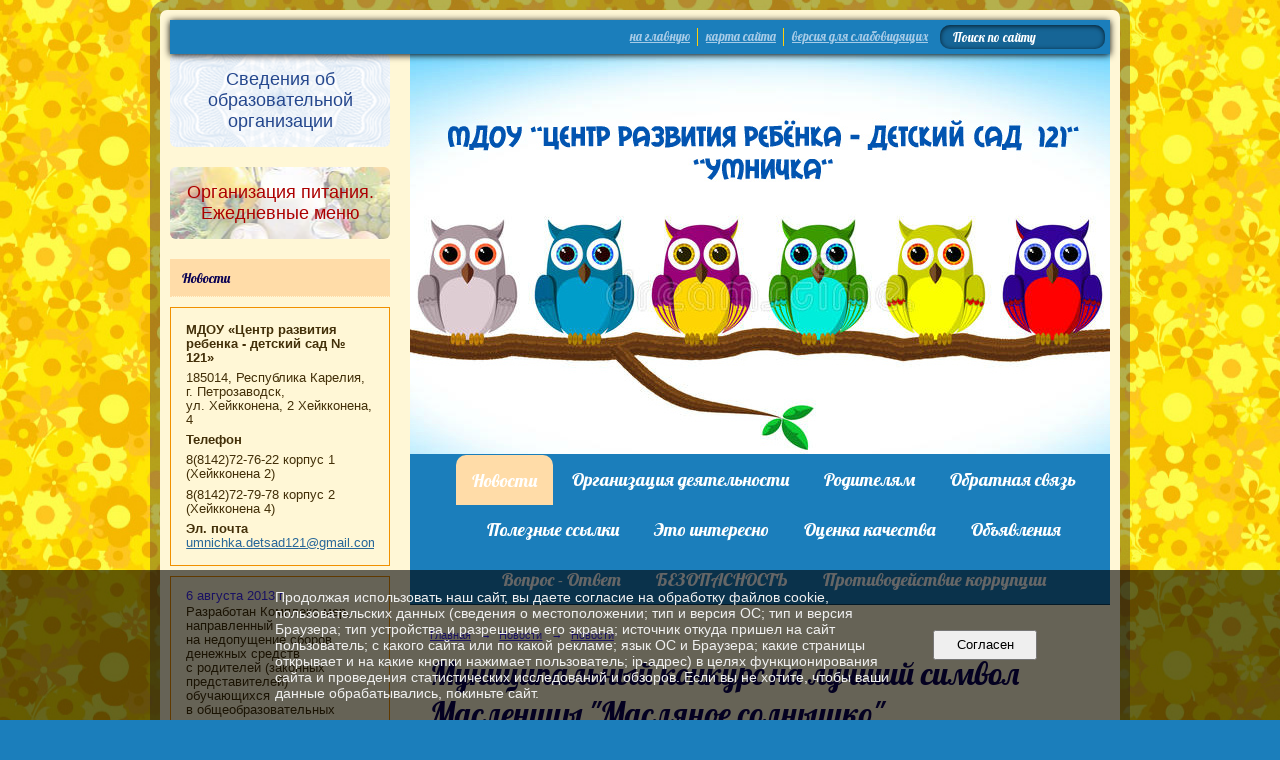

--- FILE ---
content_type: text/html; charset=utf-8
request_url: https://sad121ptz.ru/4503/news/10549.html
body_size: 6950
content:
<!DOCTYPE html>
<html>
<head>
  <title>МДОУ «Центр развития ребенка — детский сад № 121" Умничка". Муниципальный конкурс на лучший символ Масленицы "Масляное солнышко"</title>
   <meta http-equiv="Content-Type" content="text/html; charset=utf-8" />

  <meta name="keywords" content=""/>
  <meta name="description" content=""/>
  <meta name="copyright" content="Powered by Nubex"/>

   <link rel="canonical" href="https://sad121ptz.ru/4503/news/10549.html" />

  <meta name='yandex-verification' value='6cc841fdadd03d77' />

  <meta property="og:type" content="article"/>
  <meta property="og:title" content="Муниципальный конкурс на лучший символ Масленицы &quot;Масляное солнышко&quot;"/>
  <meta property="og:description" content=""/>
  <meta property="og:url" content="http://sad121ptz.ru/4503/news/10549.html?updated=202303031221"/>

<link rel="icon" href="https://r1.nubex.ru/s785-883/f1769_c2/favicon_ico_favicon_ico.ico" type="image/x-icon"/>


<link href="https://static.nubex.ru/current/plain/_build/build_normal.css?mtime=1766067391" type="text/css" rel="stylesheet" media="all"/>
<link href="/_data/css/styles_other.css?mtime=1769363207" type="text/css" rel="stylesheet" media="all"/>

<!--[if lt IE 9]>
<link href="/_data/css/styles_ie.css?mtime=1769368468" type="text/css" rel="stylesheet" media="all"/>
<![endif]-->




</head>

    

<body class="cntSizeMiddle  site-theme-unsaved font_size_big c16 l7"
 data-hash="143d76e732996649df6f7c678fdf3945">

    




<div class="container container_12  containerWide">
          <div class="row">
    <div class="grid_12">
        
    <div  data-readable="1"  class="serviceMenu  serviceMenuAlignRight clearfix">
        <div class="serviceMenuContainer">

                        <ul class="serviceMenuNav pullRight">
                                    <li >
                        <a id="service_menu_top_first_page"
                           href="/"
                           >на главную</a>
                                            </li>
                                    <li >
                        <a id="service_menu_top_map"
                           href="/map/"
                           >карта сайта</a>
                                            </li>
                                    <li >
                        <a id="service_menu_top_accessibility"
                           href="/_data/accessibility_yes/"
                           itemprop="copy">версия для слабовидящих</a>
                                            </li>
                            </ul>

                        <div class="serviceMenuSearch pullRight">
                <form action="/search/" method="get">
                    <div class="input"><input type="text" name="query" class="textGray" value="Поиск по сайту" onfocus="this.className = 'textBlack'; if (this.value == 'Поиск по сайту') this.value = ''" onblur=" this.className = 'textGray'; if (this.value == '') this.value = 'Поиск по сайту'" /></div>
                    <div class="button">    <button class="btn btn-primary btn-xs " type="submit" name="" value=""></button>
</div>
                </form>
            </div>
            
        </div>
    </div>

    </div>
</div>
    
            <div class="row">
            <div class="grid_3">
                        
  <div  data-readable="2"  class="widget_education_column widget_education_column_5746">
      <div class="wgEducationBanners">
                    <a class="education" href="/sveden/">
                <div class="wgEducation wgOpen">
                    <span>Сведения об образовательной организации</span>
                </div>
            </a>
        
                    <a class="education" href="/sveden/food/">
                <div class="wgEducationFood wgOpen">
                    <span>Организация питания.<br>Ежедневные меню</span>
                </div>
            </a>
            </div>

  </div>
  <div  data-readable="3"  class="widget_submenu_column widget_submenu_column_4501">
  
        
    
    
    <div class="wgExtraMenu">
                    
    <ul>
                    <li class="current">
                
                <a href="/4503/news/"    >Новости</a>
            
                
            </li>
            </ul>            </div>
    

    


  </div>
  <div  data-readable="4"  class="widget_address_column widget_address_column_4502">
  
    
    <div class="wgFirmattributes wgBorder" itemscope itemtype="http://schema.org/Organization">
                    <p><strong><span itemprop="name">МДОУ «Центр развития ребенка - детский сад № 121»</span></strong></p>

        
                    <p><span itemprop="address" > 185014, Республика Карелия, г.&nbsp;Петрозаводск, ул.&nbsp;Хейкконена,&nbsp;2 Хейкконена, 4</span></p>

        
                    <p><strong>Телефон</strong></p>


                            <p><strong></strong><span itemprop="telephone" > 8(8142)72-76-22 корпус 1 (Хейкконена 2)</span></p>

            

                            <p><strong></strong><span itemprop="telephone" > 8(8142)72-79-78 корпус 2 (Хейкконена 4)</span></p>

            
            
                    
                
                                <p><strong>Эл. почта</strong><span itemprop="email" >                 <a href="mailto:umnichka.detsad121@gmail.com">umnichka.detsad121@gmail.com</a>
            </span></p>

                
</div>



  </div>
  <div  class="widget_news_column widget_news_column_4565">
      
    
    <div class="wgNews wgBorder wgNewsStyleS1">
	                    <div  data-readable="5" >
            
<div class="shortitem">

    <div class="link-title-small"><a href="/4503/news/4564.html"    >Комплекс мер</a></div>
    
		<div class="datetime ">
    6&nbsp;августа&nbsp;2013 г.
</div>
		<div class="notice">
        <a href="/4503/news/4564.html"    >Разработан Комплекс мер, направленный на&nbsp;недопущение сборов денежных средств с&nbsp;родителей (законных представителей) обучающихся в&nbsp;общеобразовательных учреждениях.</a>
		</div>

    <div class="wgDelim"></div>


</div>              </div>
            </div>

  </div>
  <div  class="widget_banner_column widget_banner_column_8603">
  
    
    <div class="wgNoticeBlock wgOpen">
     
                    
<div class="image">
            <img src="https://r1.nubex.ru/s785-883/fa62756362_fit-in~295x0__f3733_cc.png" width="295" height="295" alt="" />
    </div>

<div class="title">
    
</div>

            
        
    </div>
    
  </div>
  <div  class="widget_banner_column widget_banner_column_7319">
  
    
    <div class="wgNoticeBlock wgOpen">
     
                    
<div class="image">
            <a href="https://uslugi.karelia.ru/#/" ><img src="https://r1.nubex.ru/s785-883/e46989af73_fit-in~295x0__f1595_e2.png" width="295" height="58" alt="" /></a>
    </div>

<div class="title">
    <a href="https://uslugi.karelia.ru/#/"    ></a>
</div>

            
        
    </div>
    
  </div>
  <div  class="widget_banner_column widget_banner_column_7640">
  
    
    <div class="wgNoticeBlock wgOpen">
     
                    
<div class="image">
            <img src="https://r1.nubex.ru/s785-883/b9655dab7b_fit-in~295x0__f4096_ba.png" width="295" height="425" alt="" />
    </div>

<div class="title">
    
</div>

            
        
    </div>
    
  </div>
  <div  class="widget_banner_column widget_banner_column_7987">
  
    
    <div class="wgNoticeBlock wgOpen">
     
                    
<div class="image">
            <a href="https://растимдетей.рф/" ><img src="https://r1.nubex.ru/s785-883/cc8fdbcde8_fit-in~295x0__f1638_fc.jpg" width="295" height="147" alt="" /></a>
    </div>

<div class="title">
    <a href="https://растимдетей.рф/"    ></a>
</div>

            
        
    </div>
    
  </div>
  <div  class="widget_banner_column widget_banner_column_7316">
  
    
    <div class="wgNoticeBlock wgOpen">
     
                    
<div class="image">
            <a href="https://www.gosuslugi.ru" target="_blank"><img src="https://r1.nubex.ru/s785-883/8942470f5d_fit-in~295x0__f1594_5b.png" width="295" height="245" alt="" /></a>
    </div>

<div class="title">
    <a href="https://www.gosuslugi.ru"  target="_blank"  ></a>
</div>

            
        
    </div>
    
  </div>
  <div  class="widget_banner_column widget_banner_column_12781">
    </div>
  <div  class="widget_banner_column widget_banner_column_12782">
  
    
    <div class="wgNoticeBlock wgOpen">
     
                    
<div class="image">
            <a href="https://vk.com/away.php?to=https%3A%2F%2Fredirect.appmetrica.yandex.com%2Fserve%2F315953704714916676&post=-112427987_5663&cc_key=" ><img src="https://r1.nubex.ru/s785-883/2f350189f6_fit-in~295x0__f3599_1a.jpg" width="295" height="449" alt="" /></a>
    </div>

<div class="title">
    <a href="https://vk.com/away.php?to=https%3A%2F%2Fredirect.appmetrica.yandex.com%2Fserve%2F315953704714916676&post=-112427987_5663&cc_key="    ></a>
</div>

            
        
    </div>
    
  </div>
    
            </div>
            <div class="grid_9">
                
<header class="headerWrapper  headerDataEmpty">
    <div class="headerImage">
        <div class="logoAndInfoWrapper">
        
                </div>

    </div>
</header>
                   

<nav  data-readable="6"  class="mainMenu mainMenuStyleS26 mainMenuPullDown menuFloat clearfix">

  <ul>

    <li class="item current hasChildren hasCurrentChildren first">
        <a href="/4503/">Новости</a>
                            <ul class="mainMenuDropDown">
                <li class="current"><a href="/4503/news/" class="current">Новости</a></li>
                            </ul>
        
     </li>

    <li class="item hasChildren">
        <a href="/deyatelnost/">Организация деятельности</a>
                            <ul class="mainMenuDropDown">
                <li><a href="/deyatelnost/rezhim_dnya/">Режим дня детей</a></li>
                <li><a href="/deyatelnost/4997/">Противодействие коррупции</a></li>
                <li><a href="/deyatelnost/5113/">Защита персональных данных</a></li>
                <li><a href="/deyatelnost/8660/">Готов к труду и обороне (ГТО)</a></li>
                <li><a href="/deyatelnost/8849/">Базовая площадка муниципальной системы образования</a></li>
                            </ul>
        
     </li>

    <li class="item hasChildren">
        <a href="/roditeli/">Родителям</a>
                            <ul class="mainMenuDropDown">
                <li><a href="/roditeli/8651/">Документы для поступления в детский сад</a></li>
                <li><a href="/roditeli/9807/">Оплата за детский сад</a></li>
                <li><a href="/roditeli/6903/">Безопасность в интернете</a></li>
                <li><a href="/roditeli/7688/">Анкетирование</a></li>
                <li><a href="/roditeli/7978/">информация по регистрации в системе "Навигатор"</a></li>
                <li><a href="/roditeli/7986/">Навигатор для  современных родителей</a></li>
                <li><a href="/roditeli/8561/">Не допустим гибели детей на водоемах!</a></li>
                <li><a href="/roditeli/8653/">Советы специалистов</a></li>
                <li><a href="/roditeli/8759/">Профилактика заболеваний</a></li>
                <li><a href="/roditeli/8782/">Информация о Центре психолого-педагогической помощи и социальной поддержки.</a></li>
                <li><a href="/roditeli/9800/">Противопожарная безопасность</a></li>
                <li><a href="/roditeli/10160/">Поступление в школу</a></li>
                <li><a href="/roditeli/10197/">Оказание услуг психолого-педагогической, методической и консультационной помощи родителям(законным представителям) детей, а также гражданам, желающим принять на воспитание в свои семьи детей, оставшихся без попечения родителей</a></li>
                <li><a href="/roditeli/10281/">Консультативная помощь</a></li>
                <li><a href="/roditeli/11650/">Безопасное участие детей в дорожном движении</a></li>
                            </ul>
        
     </li>

    <li class="item hasChildren">
        <a href="/contacts/">Обратная связь</a>
                            <ul class="mainMenuDropDown">
                <li><a href="/contacts/contact/">Обратная связь</a></li>
                            </ul>
        
     </li>

    <li class="item">
        <a href="/useful/">Полезные ссылки</a>
                
     </li>

    <li class="item">
        <a href="/interesno/">Это интересно</a>
                
     </li>

    <li class="item hasChildren">
        <a href="/5692/">Оценка качества</a>
                            <ul class="mainMenuDropDown">
                <li><a href="/5692/5694/">Внутренняя оценка качества</a></li>
                <li><a href="/5692/8297/">Независимая оценка качества оказания услуг организациями</a></li>
                <li><a href="/5692/9167/">Анимированный ролик об организации проведения независимой оценки качества образования</a></li>
                <li><a href="/5692/9902/">План по устранению недостатков, выявленных в ходе независимой оценки качества условий оказания услуг</a></li>
                            </ul>
        
     </li>

    <li class="item">
        <a href="/8658/">Объявления</a>
                
     </li>

    <li class="item hasChildren">
        <a href="/10250/">Вопрос - Ответ</a>
                            <ul class="mainMenuDropDown">
                <li><a href="/10250/10252/">Требования к организации работы ДОУ в период проведения вакцинации против полиомиелита.</a></li>
                <li><a href="/10250/10254/">Разъяснения по вопросу обращения родителей в детский сад за ребёнком позже установленного времени.</a></li>
                            </ul>
        
     </li>

    <li class="item hasChildren">
        <a href="/13120/">БЕЗОПАСНОСТЬ</a>
                            <ul class="mainMenuDropDown">
                <li><a href="/13120/13122/">Гражданская оборона (ГО и ЧС)</a></li>
                <li><a href="/13120/13125/">Антитеррористическая безопасность</a></li>
                <li><a href="/13120/13127/">Пожарная безопасность</a></li>
                <li><a href="/13120/13129/">Эпидемиологическая безопасность</a></li>
                <li><a href="/13120/13131/">Дорожная безопасность</a></li>
                <li><a href="/13120/13133/">Информационная безопасность</a></li>
                <li><a href="/13120/13135/">Психологическая безопасность</a></li>
                <li><a href="/13120/13137/">Охрана жизни и здоровья воспитанников</a></li>
                            </ul>
        
     </li>

    <li class="item hasChildren last">
        <a href="/anti-corruption/">Противодействие коррупции</a>
                            <ul class="mainMenuDropDown">
                <li><a href="/anti-corruption/regulatory_acts/">Нормативные правовые и иные акты в сфере противодействия коррупции</a></li>
                <li><a href="/anti-corruption/expertise/">Антикоррупционная экспертиза</a></li>
                <li><a href="/anti-corruption/methodological_materials/">Методические материалы</a></li>
                <li><a href="/anti-corruption/document_forms/">Формы документов, связанные с противодействием коррупции, для заполнения</a></li>
                <li><a href="/anti-corruption/income_information/">Сведения о доходах, расходах, об имуществе и обязательствах имущественного характера</a></li>
                <li><a href="/anti-corruption/commission/">Комиссия по соблюдению требований к служебному поведению и урегулированию конфликта интересов</a></li>
                <li><a href="/anti-corruption/feedback_corruption/">Обратная связь для сообщений о фактах коррупции</a></li>
                            </ul>
        
     </li>
</ul>

</nav>
                    <div class="grid_12  alpha omega columnWide siteContent">
                <div class="columnWidePadding">
                <div class="path">
                       <span><a href="/">Главная</a>
           <em>&rarr;</em></span>
                               <span><a href="/4503/">Новости</a>
           <em>&rarr;</em></span>
                               <span><a href="/4503/news/">Новости</a>
           </span>
                        </div>
                	<h1 >Муниципальный конкурс на лучший символ Масленицы "Масляное солнышко"</h1>

            </div>
            <div class="newsDetail">
                <div class="columnWidePadding"  data-readable="7" >
                    <div class="datetime ">
    12&nbsp;марта&nbsp;2022 г.
</div>                </div>

                                        <div class="cb cb-text cb-padding-side"
         style="padding-top: 0px; padding-bottom: 20px"
            data-readable="8" >
        <div class="content"  data-readable="9" ><p>Сегодня во Дворце торжественных церемоний наградили победителей и участников конкурса на лучший символ Масленицы &laquo;Масленое солнышко&raquo;. Всем участникам вручили дипломы и благодарственные письма. Наши сотрудники также приняли участие в городском конкурсе.</p>
</div>
    </div>
    <div class="cb cb-gallery cb-padding-side"
         style="padding-top: 0px; padding-bottom: 20px"
            data-readable="10" >
        

    <div class="blockGallery " data-style="js_s4">

        
            <a href="https://r1.nubex.ru/s785-883/28c833a8f0_fit-in~1280x800~filters:no_upscale()__f2572_40.jpg" class="item" rel="gallery"  data-fancybox="gallery"  title="">
                <span class="container" style="                                                                                    padding:28px 10px 28px 10px;">
                    <span><img src="https://r1.nubex.ru/s785-883/8d5b829d8e_fit-in~160x160__f2572_40.jpg" width="160" height="124" border="0" alt="" /></span>
                </span>
                            </a>
        
            <a href="https://r1.nubex.ru/s785-883/0751f913d9_fit-in~1280x800~filters:no_upscale()__f2573_42.jpg" class="item" rel="gallery"  data-fancybox="gallery"  title="">
                <span class="container" style="                                                                                    padding:35px 10px 35px 10px;">
                    <span><img src="https://r1.nubex.ru/s785-883/58ea6a1954_fit-in~160x160__f2573_42.jpg" width="160" height="110" border="0" alt="" /></span>
                </span>
                            </a>
        
            <a href="https://r1.nubex.ru/s785-883/b5b77b4109_fit-in~1280x800~filters:no_upscale()__f2574_2d.jpg" class="item" rel="gallery"  data-fancybox="gallery"  title="">
                <span class="container" style="                                                                                    padding:37px 10px 37px 10px;">
                    <span><img src="https://r1.nubex.ru/s785-883/53da794cfd_fit-in~160x160__f2574_2d.jpg" width="160" height="106" border="0" alt="" /></span>
                </span>
                            </a>
        
            <a href="https://r1.nubex.ru/s785-883/c462f6a342_fit-in~1280x800~filters:no_upscale()__f2575_2f.jpg" class="item" rel="gallery"  data-fancybox="gallery"  title="">
                <span class="container" style="                                                                                    padding:30px 10px 30px 10px;">
                    <span><img src="https://r1.nubex.ru/s785-883/69fad6fb9d_fit-in~160x160__f2575_2f.jpg" width="160" height="120" border="0" alt="" /></span>
                </span>
                            </a>
        
            <a href="https://r1.nubex.ru/s785-883/fa20bce527_fit-in~1280x800~filters:no_upscale()__f2576_70.jpg" class="item" rel="gallery"  data-fancybox="gallery"  title="">
                <span class="container" style="                                                                                    padding:30px 10px 30px 10px;">
                    <span><img src="https://r1.nubex.ru/s785-883/32b08ff1d3_fit-in~160x160__f2576_70.jpg" width="160" height="120" border="0" alt="" /></span>
                </span>
                            </a>
        
    </div>

    </div>
                
                
                
                
            </div>
        </div>
            </div>
        </div>
    
            <div class="row">
	<div class="grid_12">
		<footer class="footer">
	<div class="container clearfix"  data-readable="11" >
		<div class="copyright">
        <p>МДОУ &laquo;Центр развития ребенка &mdash; детский сад № 121&raquo;, 2014 г.</p>

                    <div class="core">
                            &copy; <a href="http://nubex.ru" target="_blank">Конструктор сайтов «Нубекс»</a>
                        </div>
        		</div>
		<div class="counters">
            <!--LiveInternet counter--><script type="text/javascript"><!--
document.write("<a href='//www.liveinternet.ru/click' "+
"target=_blank><img src='//counter.yadro.ru/hit?t27.6;r"+
escape(document.referrer)+((typeof(screen)=="undefined")?"":
";s"+screen.width+"*"+screen.height+"*"+(screen.colorDepth?
screen.colorDepth:screen.pixelDepth))+";u"+escape(document.URL)+
";"+Math.random()+
"' alt='' title='LiveInternet: показано количество просмотров и"+
" посетителей' "+
"border='0' width='88' height='120'><\/a>")
//--></script><!--/LiveInternet-->
		</div>
		<div class="clear">&nbsp;</div>
	</div>
</footer>
	</div>
</div>
    </div>






<script type="text/javascript" src="https://static.nubex.ru/current/plain/_build/build.min.js?mtime=1766067391"></script>



    <div id="agreedBanner" style="display: block; width: 100%; position: fixed; left:0; bottom: 0; z-index: 10000; background-color: rgba(0,0,0,0.6); color: #EFEFEF; margin: 0; padding: 1rem; font-size: 14px; font-family: Arial, sans-serif;">
        <form action="/agreed/" method="post">
        <table style="width: 100%">
            <tr>
                <td style="width: 20%;"></td>
                <td>
                    Продолжая использовать наш сайт, вы даете согласие на обработку файлов cookie, пользовательских данных (сведения о местоположении; тип и версия ОС; тип и версия Браузера; тип устройства и разрешение его экрана; источник откуда пришел на сайт пользователь; с какого сайта или по какой рекламе; язык ОС и Браузера; какие страницы открывает и на какие кнопки нажимает пользователь; ip-адрес) в целях функционирования сайта и проведения статистических исследований и обзоров. Если вы не хотите, чтобы ваши данные обрабатывались, покиньте сайт.
                </td>
                <td style="width: 10%; text-align: right;">
                    <button id="agreedBtn" type="submit" style="padding:0.4em 1em;">&nbsp;&nbsp;Согласен&nbsp;&nbsp;</button>
                </td>
                <td style="width: 20%;"></td>
            </tr>
        </table>
        </form>
    </div>
    <script>
        $(document).ready(function() {
            $('#agreedBtn').bind('click', (e) => {
                    jQuery.ajax('/agreed/');
                    $('#agreedBanner').hide();
                    e.preventDefault();
            });
        })
    </script>
</body>
</html>


--- FILE ---
content_type: image/svg+xml; charset=utf-8
request_url: https://sad121ptz.ru/_data/svg/457e7d3dcfce61992639f131edbe63ed_plus.svg
body_size: 338
content:
<?xml version="1.0" encoding="utf-8"?>
<!DOCTYPE svg PUBLIC "-//W3C//DTD SVG 1.1//EN" "http://www.w3.org/Graphics/SVG/1.1/DTD/svg11.dtd">
<svg version="1.1" id="_x28__x2B__x29__1_" opacity="0.702" xmlns="http://www.w3.org/2000/svg" xmlns:xlink="http://www.w3.org/1999/xlink" x="0px" y="0px" width="16px" height="16px" viewBox="0 0 16 16" enable-background="new 0 0 16 16" xml:space="preserve">
    <path fill-rule="evenodd" clip-rule="evenodd" fill="hsl(36deg 100% 83%)" opacity="0.8" d="M8,0C3.582,0,0,3.582,0,8s3.582,8,8,8c4.419,0,8-3.582,8-8 S12.418,0,8,0z M8,14c-3.313,0-6-2.687-6-6s2.687-6,6-6c3.314,0,6,2.687,6,6S11.314,14,8,14z M9,4H7v3H4v2h3v3h2V9h3V7H9V4z"/>
</svg>
